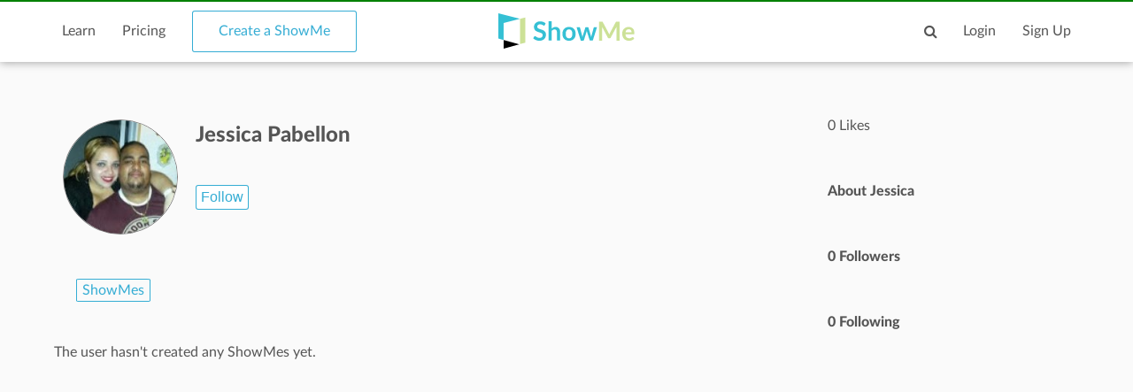

--- FILE ---
content_type: text/html; charset=utf-8
request_url: https://www.google.com/recaptcha/api2/aframe
body_size: 269
content:
<!DOCTYPE HTML><html><head><meta http-equiv="content-type" content="text/html; charset=UTF-8"></head><body><script nonce="WPEyIORGRICT5XM2mbV_-Q">/** Anti-fraud and anti-abuse applications only. See google.com/recaptcha */ try{var clients={'sodar':'https://pagead2.googlesyndication.com/pagead/sodar?'};window.addEventListener("message",function(a){try{if(a.source===window.parent){var b=JSON.parse(a.data);var c=clients[b['id']];if(c){var d=document.createElement('img');d.src=c+b['params']+'&rc='+(localStorage.getItem("rc::a")?sessionStorage.getItem("rc::b"):"");window.document.body.appendChild(d);sessionStorage.setItem("rc::e",parseInt(sessionStorage.getItem("rc::e")||0)+1);localStorage.setItem("rc::h",'1768836600628');}}}catch(b){}});window.parent.postMessage("_grecaptcha_ready", "*");}catch(b){}</script></body></html>